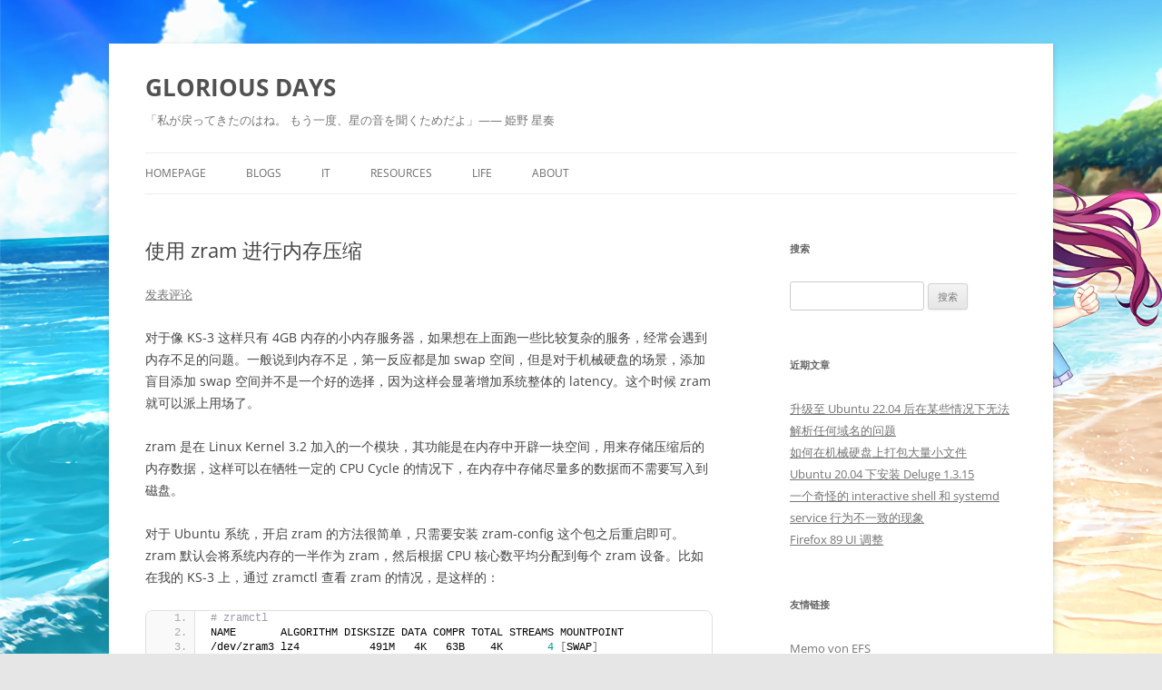

--- FILE ---
content_type: text/html; charset=UTF-8
request_url: https://blog.gloriousdays.pw/2018/11/30/memory-compress-using-zram/
body_size: 13475
content:
<!DOCTYPE html>
<html lang="zh-Hans">
<head>
<meta charset="UTF-8" />
<meta name="viewport" content="width=device-width, initial-scale=1.0" />
<title>使用 zram 进行内存压缩 | GLORIOUS DAYS</title>
<link rel="profile" href="https://gmpg.org/xfn/11" />
<link rel="pingback" href="https://blog.gloriousdays.pw/xmlrpc.php">
<meta name='robots' content='max-image-preview:large' />
<link rel='dns-prefetch' href='//fonts.googleapis.com' />
<link rel="alternate" type="application/rss+xml" title="GLORIOUS DAYS &raquo; Feed" href="https://blog.gloriousdays.pw/feed/" />
<link rel="alternate" type="application/rss+xml" title="GLORIOUS DAYS &raquo; 评论 Feed" href="https://blog.gloriousdays.pw/comments/feed/" />
<link rel="alternate" type="application/rss+xml" title="GLORIOUS DAYS &raquo; 使用 zram 进行内存压缩 评论 Feed" href="https://blog.gloriousdays.pw/2018/11/30/memory-compress-using-zram/feed/" />
<script type="text/javascript">
/* <![CDATA[ */
window._wpemojiSettings = {"baseUrl":"https:\/\/s.w.org\/images\/core\/emoji\/15.0.3\/72x72\/","ext":".png","svgUrl":"https:\/\/s.w.org\/images\/core\/emoji\/15.0.3\/svg\/","svgExt":".svg","source":{"concatemoji":"https:\/\/blog.gloriousdays.pw\/wp-includes\/js\/wp-emoji-release.min.js?ver=6.6.4"}};
/*! This file is auto-generated */
!function(i,n){var o,s,e;function c(e){try{var t={supportTests:e,timestamp:(new Date).valueOf()};sessionStorage.setItem(o,JSON.stringify(t))}catch(e){}}function p(e,t,n){e.clearRect(0,0,e.canvas.width,e.canvas.height),e.fillText(t,0,0);var t=new Uint32Array(e.getImageData(0,0,e.canvas.width,e.canvas.height).data),r=(e.clearRect(0,0,e.canvas.width,e.canvas.height),e.fillText(n,0,0),new Uint32Array(e.getImageData(0,0,e.canvas.width,e.canvas.height).data));return t.every(function(e,t){return e===r[t]})}function u(e,t,n){switch(t){case"flag":return n(e,"\ud83c\udff3\ufe0f\u200d\u26a7\ufe0f","\ud83c\udff3\ufe0f\u200b\u26a7\ufe0f")?!1:!n(e,"\ud83c\uddfa\ud83c\uddf3","\ud83c\uddfa\u200b\ud83c\uddf3")&&!n(e,"\ud83c\udff4\udb40\udc67\udb40\udc62\udb40\udc65\udb40\udc6e\udb40\udc67\udb40\udc7f","\ud83c\udff4\u200b\udb40\udc67\u200b\udb40\udc62\u200b\udb40\udc65\u200b\udb40\udc6e\u200b\udb40\udc67\u200b\udb40\udc7f");case"emoji":return!n(e,"\ud83d\udc26\u200d\u2b1b","\ud83d\udc26\u200b\u2b1b")}return!1}function f(e,t,n){var r="undefined"!=typeof WorkerGlobalScope&&self instanceof WorkerGlobalScope?new OffscreenCanvas(300,150):i.createElement("canvas"),a=r.getContext("2d",{willReadFrequently:!0}),o=(a.textBaseline="top",a.font="600 32px Arial",{});return e.forEach(function(e){o[e]=t(a,e,n)}),o}function t(e){var t=i.createElement("script");t.src=e,t.defer=!0,i.head.appendChild(t)}"undefined"!=typeof Promise&&(o="wpEmojiSettingsSupports",s=["flag","emoji"],n.supports={everything:!0,everythingExceptFlag:!0},e=new Promise(function(e){i.addEventListener("DOMContentLoaded",e,{once:!0})}),new Promise(function(t){var n=function(){try{var e=JSON.parse(sessionStorage.getItem(o));if("object"==typeof e&&"number"==typeof e.timestamp&&(new Date).valueOf()<e.timestamp+604800&&"object"==typeof e.supportTests)return e.supportTests}catch(e){}return null}();if(!n){if("undefined"!=typeof Worker&&"undefined"!=typeof OffscreenCanvas&&"undefined"!=typeof URL&&URL.createObjectURL&&"undefined"!=typeof Blob)try{var e="postMessage("+f.toString()+"("+[JSON.stringify(s),u.toString(),p.toString()].join(",")+"));",r=new Blob([e],{type:"text/javascript"}),a=new Worker(URL.createObjectURL(r),{name:"wpTestEmojiSupports"});return void(a.onmessage=function(e){c(n=e.data),a.terminate(),t(n)})}catch(e){}c(n=f(s,u,p))}t(n)}).then(function(e){for(var t in e)n.supports[t]=e[t],n.supports.everything=n.supports.everything&&n.supports[t],"flag"!==t&&(n.supports.everythingExceptFlag=n.supports.everythingExceptFlag&&n.supports[t]);n.supports.everythingExceptFlag=n.supports.everythingExceptFlag&&!n.supports.flag,n.DOMReady=!1,n.readyCallback=function(){n.DOMReady=!0}}).then(function(){return e}).then(function(){var e;n.supports.everything||(n.readyCallback(),(e=n.source||{}).concatemoji?t(e.concatemoji):e.wpemoji&&e.twemoji&&(t(e.twemoji),t(e.wpemoji)))}))}((window,document),window._wpemojiSettings);
/* ]]> */
</script>
<style id='wp-emoji-styles-inline-css' type='text/css'>

	img.wp-smiley, img.emoji {
		display: inline !important;
		border: none !important;
		box-shadow: none !important;
		height: 1em !important;
		width: 1em !important;
		margin: 0 0.07em !important;
		vertical-align: -0.1em !important;
		background: none !important;
		padding: 0 !important;
	}
</style>
<link rel='stylesheet' id='wp-block-library-css' href='https://blog.gloriousdays.pw/wp-includes/css/dist/block-library/style.min.css?ver=6.6.4' type='text/css' media='all' />
<style id='wp-block-library-theme-inline-css' type='text/css'>
.wp-block-audio :where(figcaption){color:#555;font-size:13px;text-align:center}.is-dark-theme .wp-block-audio :where(figcaption){color:#ffffffa6}.wp-block-audio{margin:0 0 1em}.wp-block-code{border:1px solid #ccc;border-radius:4px;font-family:Menlo,Consolas,monaco,monospace;padding:.8em 1em}.wp-block-embed :where(figcaption){color:#555;font-size:13px;text-align:center}.is-dark-theme .wp-block-embed :where(figcaption){color:#ffffffa6}.wp-block-embed{margin:0 0 1em}.blocks-gallery-caption{color:#555;font-size:13px;text-align:center}.is-dark-theme .blocks-gallery-caption{color:#ffffffa6}:root :where(.wp-block-image figcaption){color:#555;font-size:13px;text-align:center}.is-dark-theme :root :where(.wp-block-image figcaption){color:#ffffffa6}.wp-block-image{margin:0 0 1em}.wp-block-pullquote{border-bottom:4px solid;border-top:4px solid;color:currentColor;margin-bottom:1.75em}.wp-block-pullquote cite,.wp-block-pullquote footer,.wp-block-pullquote__citation{color:currentColor;font-size:.8125em;font-style:normal;text-transform:uppercase}.wp-block-quote{border-left:.25em solid;margin:0 0 1.75em;padding-left:1em}.wp-block-quote cite,.wp-block-quote footer{color:currentColor;font-size:.8125em;font-style:normal;position:relative}.wp-block-quote.has-text-align-right{border-left:none;border-right:.25em solid;padding-left:0;padding-right:1em}.wp-block-quote.has-text-align-center{border:none;padding-left:0}.wp-block-quote.is-large,.wp-block-quote.is-style-large,.wp-block-quote.is-style-plain{border:none}.wp-block-search .wp-block-search__label{font-weight:700}.wp-block-search__button{border:1px solid #ccc;padding:.375em .625em}:where(.wp-block-group.has-background){padding:1.25em 2.375em}.wp-block-separator.has-css-opacity{opacity:.4}.wp-block-separator{border:none;border-bottom:2px solid;margin-left:auto;margin-right:auto}.wp-block-separator.has-alpha-channel-opacity{opacity:1}.wp-block-separator:not(.is-style-wide):not(.is-style-dots){width:100px}.wp-block-separator.has-background:not(.is-style-dots){border-bottom:none;height:1px}.wp-block-separator.has-background:not(.is-style-wide):not(.is-style-dots){height:2px}.wp-block-table{margin:0 0 1em}.wp-block-table td,.wp-block-table th{word-break:normal}.wp-block-table :where(figcaption){color:#555;font-size:13px;text-align:center}.is-dark-theme .wp-block-table :where(figcaption){color:#ffffffa6}.wp-block-video :where(figcaption){color:#555;font-size:13px;text-align:center}.is-dark-theme .wp-block-video :where(figcaption){color:#ffffffa6}.wp-block-video{margin:0 0 1em}:root :where(.wp-block-template-part.has-background){margin-bottom:0;margin-top:0;padding:1.25em 2.375em}
</style>
<link rel='stylesheet' id='wp-components-css' href='https://blog.gloriousdays.pw/wp-includes/css/dist/components/style.min.css?ver=6.6.4' type='text/css' media='all' />
<link rel='stylesheet' id='wp-preferences-css' href='https://blog.gloriousdays.pw/wp-includes/css/dist/preferences/style.min.css?ver=6.6.4' type='text/css' media='all' />
<link rel='stylesheet' id='wp-block-editor-css' href='https://blog.gloriousdays.pw/wp-includes/css/dist/block-editor/style.min.css?ver=6.6.4' type='text/css' media='all' />
<link rel='stylesheet' id='wp-reusable-blocks-css' href='https://blog.gloriousdays.pw/wp-includes/css/dist/reusable-blocks/style.min.css?ver=6.6.4' type='text/css' media='all' />
<link rel='stylesheet' id='wp-patterns-css' href='https://blog.gloriousdays.pw/wp-includes/css/dist/patterns/style.min.css?ver=6.6.4' type='text/css' media='all' />
<link rel='stylesheet' id='wp-editor-css' href='https://blog.gloriousdays.pw/wp-includes/css/dist/editor/style.min.css?ver=6.6.4' type='text/css' media='all' />
<link rel='stylesheet' id='cc_block-cgb-style-css-css' href='https://blog.gloriousdays.pw/wp-content/plugins/creative-commons/dist/blocks.style.build.css' type='text/css' media='all' />
<style id='classic-theme-styles-inline-css' type='text/css'>
/*! This file is auto-generated */
.wp-block-button__link{color:#fff;background-color:#32373c;border-radius:9999px;box-shadow:none;text-decoration:none;padding:calc(.667em + 2px) calc(1.333em + 2px);font-size:1.125em}.wp-block-file__button{background:#32373c;color:#fff;text-decoration:none}
</style>
<style id='global-styles-inline-css' type='text/css'>
:root{--wp--preset--aspect-ratio--square: 1;--wp--preset--aspect-ratio--4-3: 4/3;--wp--preset--aspect-ratio--3-4: 3/4;--wp--preset--aspect-ratio--3-2: 3/2;--wp--preset--aspect-ratio--2-3: 2/3;--wp--preset--aspect-ratio--16-9: 16/9;--wp--preset--aspect-ratio--9-16: 9/16;--wp--preset--color--black: #000000;--wp--preset--color--cyan-bluish-gray: #abb8c3;--wp--preset--color--white: #fff;--wp--preset--color--pale-pink: #f78da7;--wp--preset--color--vivid-red: #cf2e2e;--wp--preset--color--luminous-vivid-orange: #ff6900;--wp--preset--color--luminous-vivid-amber: #fcb900;--wp--preset--color--light-green-cyan: #7bdcb5;--wp--preset--color--vivid-green-cyan: #00d084;--wp--preset--color--pale-cyan-blue: #8ed1fc;--wp--preset--color--vivid-cyan-blue: #0693e3;--wp--preset--color--vivid-purple: #9b51e0;--wp--preset--color--blue: #21759b;--wp--preset--color--dark-gray: #444;--wp--preset--color--medium-gray: #9f9f9f;--wp--preset--color--light-gray: #e6e6e6;--wp--preset--gradient--vivid-cyan-blue-to-vivid-purple: linear-gradient(135deg,rgba(6,147,227,1) 0%,rgb(155,81,224) 100%);--wp--preset--gradient--light-green-cyan-to-vivid-green-cyan: linear-gradient(135deg,rgb(122,220,180) 0%,rgb(0,208,130) 100%);--wp--preset--gradient--luminous-vivid-amber-to-luminous-vivid-orange: linear-gradient(135deg,rgba(252,185,0,1) 0%,rgba(255,105,0,1) 100%);--wp--preset--gradient--luminous-vivid-orange-to-vivid-red: linear-gradient(135deg,rgba(255,105,0,1) 0%,rgb(207,46,46) 100%);--wp--preset--gradient--very-light-gray-to-cyan-bluish-gray: linear-gradient(135deg,rgb(238,238,238) 0%,rgb(169,184,195) 100%);--wp--preset--gradient--cool-to-warm-spectrum: linear-gradient(135deg,rgb(74,234,220) 0%,rgb(151,120,209) 20%,rgb(207,42,186) 40%,rgb(238,44,130) 60%,rgb(251,105,98) 80%,rgb(254,248,76) 100%);--wp--preset--gradient--blush-light-purple: linear-gradient(135deg,rgb(255,206,236) 0%,rgb(152,150,240) 100%);--wp--preset--gradient--blush-bordeaux: linear-gradient(135deg,rgb(254,205,165) 0%,rgb(254,45,45) 50%,rgb(107,0,62) 100%);--wp--preset--gradient--luminous-dusk: linear-gradient(135deg,rgb(255,203,112) 0%,rgb(199,81,192) 50%,rgb(65,88,208) 100%);--wp--preset--gradient--pale-ocean: linear-gradient(135deg,rgb(255,245,203) 0%,rgb(182,227,212) 50%,rgb(51,167,181) 100%);--wp--preset--gradient--electric-grass: linear-gradient(135deg,rgb(202,248,128) 0%,rgb(113,206,126) 100%);--wp--preset--gradient--midnight: linear-gradient(135deg,rgb(2,3,129) 0%,rgb(40,116,252) 100%);--wp--preset--font-size--small: 13px;--wp--preset--font-size--medium: 20px;--wp--preset--font-size--large: 36px;--wp--preset--font-size--x-large: 42px;--wp--preset--spacing--20: 0.44rem;--wp--preset--spacing--30: 0.67rem;--wp--preset--spacing--40: 1rem;--wp--preset--spacing--50: 1.5rem;--wp--preset--spacing--60: 2.25rem;--wp--preset--spacing--70: 3.38rem;--wp--preset--spacing--80: 5.06rem;--wp--preset--shadow--natural: 6px 6px 9px rgba(0, 0, 0, 0.2);--wp--preset--shadow--deep: 12px 12px 50px rgba(0, 0, 0, 0.4);--wp--preset--shadow--sharp: 6px 6px 0px rgba(0, 0, 0, 0.2);--wp--preset--shadow--outlined: 6px 6px 0px -3px rgba(255, 255, 255, 1), 6px 6px rgba(0, 0, 0, 1);--wp--preset--shadow--crisp: 6px 6px 0px rgba(0, 0, 0, 1);}:where(.is-layout-flex){gap: 0.5em;}:where(.is-layout-grid){gap: 0.5em;}body .is-layout-flex{display: flex;}.is-layout-flex{flex-wrap: wrap;align-items: center;}.is-layout-flex > :is(*, div){margin: 0;}body .is-layout-grid{display: grid;}.is-layout-grid > :is(*, div){margin: 0;}:where(.wp-block-columns.is-layout-flex){gap: 2em;}:where(.wp-block-columns.is-layout-grid){gap: 2em;}:where(.wp-block-post-template.is-layout-flex){gap: 1.25em;}:where(.wp-block-post-template.is-layout-grid){gap: 1.25em;}.has-black-color{color: var(--wp--preset--color--black) !important;}.has-cyan-bluish-gray-color{color: var(--wp--preset--color--cyan-bluish-gray) !important;}.has-white-color{color: var(--wp--preset--color--white) !important;}.has-pale-pink-color{color: var(--wp--preset--color--pale-pink) !important;}.has-vivid-red-color{color: var(--wp--preset--color--vivid-red) !important;}.has-luminous-vivid-orange-color{color: var(--wp--preset--color--luminous-vivid-orange) !important;}.has-luminous-vivid-amber-color{color: var(--wp--preset--color--luminous-vivid-amber) !important;}.has-light-green-cyan-color{color: var(--wp--preset--color--light-green-cyan) !important;}.has-vivid-green-cyan-color{color: var(--wp--preset--color--vivid-green-cyan) !important;}.has-pale-cyan-blue-color{color: var(--wp--preset--color--pale-cyan-blue) !important;}.has-vivid-cyan-blue-color{color: var(--wp--preset--color--vivid-cyan-blue) !important;}.has-vivid-purple-color{color: var(--wp--preset--color--vivid-purple) !important;}.has-black-background-color{background-color: var(--wp--preset--color--black) !important;}.has-cyan-bluish-gray-background-color{background-color: var(--wp--preset--color--cyan-bluish-gray) !important;}.has-white-background-color{background-color: var(--wp--preset--color--white) !important;}.has-pale-pink-background-color{background-color: var(--wp--preset--color--pale-pink) !important;}.has-vivid-red-background-color{background-color: var(--wp--preset--color--vivid-red) !important;}.has-luminous-vivid-orange-background-color{background-color: var(--wp--preset--color--luminous-vivid-orange) !important;}.has-luminous-vivid-amber-background-color{background-color: var(--wp--preset--color--luminous-vivid-amber) !important;}.has-light-green-cyan-background-color{background-color: var(--wp--preset--color--light-green-cyan) !important;}.has-vivid-green-cyan-background-color{background-color: var(--wp--preset--color--vivid-green-cyan) !important;}.has-pale-cyan-blue-background-color{background-color: var(--wp--preset--color--pale-cyan-blue) !important;}.has-vivid-cyan-blue-background-color{background-color: var(--wp--preset--color--vivid-cyan-blue) !important;}.has-vivid-purple-background-color{background-color: var(--wp--preset--color--vivid-purple) !important;}.has-black-border-color{border-color: var(--wp--preset--color--black) !important;}.has-cyan-bluish-gray-border-color{border-color: var(--wp--preset--color--cyan-bluish-gray) !important;}.has-white-border-color{border-color: var(--wp--preset--color--white) !important;}.has-pale-pink-border-color{border-color: var(--wp--preset--color--pale-pink) !important;}.has-vivid-red-border-color{border-color: var(--wp--preset--color--vivid-red) !important;}.has-luminous-vivid-orange-border-color{border-color: var(--wp--preset--color--luminous-vivid-orange) !important;}.has-luminous-vivid-amber-border-color{border-color: var(--wp--preset--color--luminous-vivid-amber) !important;}.has-light-green-cyan-border-color{border-color: var(--wp--preset--color--light-green-cyan) !important;}.has-vivid-green-cyan-border-color{border-color: var(--wp--preset--color--vivid-green-cyan) !important;}.has-pale-cyan-blue-border-color{border-color: var(--wp--preset--color--pale-cyan-blue) !important;}.has-vivid-cyan-blue-border-color{border-color: var(--wp--preset--color--vivid-cyan-blue) !important;}.has-vivid-purple-border-color{border-color: var(--wp--preset--color--vivid-purple) !important;}.has-vivid-cyan-blue-to-vivid-purple-gradient-background{background: var(--wp--preset--gradient--vivid-cyan-blue-to-vivid-purple) !important;}.has-light-green-cyan-to-vivid-green-cyan-gradient-background{background: var(--wp--preset--gradient--light-green-cyan-to-vivid-green-cyan) !important;}.has-luminous-vivid-amber-to-luminous-vivid-orange-gradient-background{background: var(--wp--preset--gradient--luminous-vivid-amber-to-luminous-vivid-orange) !important;}.has-luminous-vivid-orange-to-vivid-red-gradient-background{background: var(--wp--preset--gradient--luminous-vivid-orange-to-vivid-red) !important;}.has-very-light-gray-to-cyan-bluish-gray-gradient-background{background: var(--wp--preset--gradient--very-light-gray-to-cyan-bluish-gray) !important;}.has-cool-to-warm-spectrum-gradient-background{background: var(--wp--preset--gradient--cool-to-warm-spectrum) !important;}.has-blush-light-purple-gradient-background{background: var(--wp--preset--gradient--blush-light-purple) !important;}.has-blush-bordeaux-gradient-background{background: var(--wp--preset--gradient--blush-bordeaux) !important;}.has-luminous-dusk-gradient-background{background: var(--wp--preset--gradient--luminous-dusk) !important;}.has-pale-ocean-gradient-background{background: var(--wp--preset--gradient--pale-ocean) !important;}.has-electric-grass-gradient-background{background: var(--wp--preset--gradient--electric-grass) !important;}.has-midnight-gradient-background{background: var(--wp--preset--gradient--midnight) !important;}.has-small-font-size{font-size: var(--wp--preset--font-size--small) !important;}.has-medium-font-size{font-size: var(--wp--preset--font-size--medium) !important;}.has-large-font-size{font-size: var(--wp--preset--font-size--large) !important;}.has-x-large-font-size{font-size: var(--wp--preset--font-size--x-large) !important;}
:where(.wp-block-post-template.is-layout-flex){gap: 1.25em;}:where(.wp-block-post-template.is-layout-grid){gap: 1.25em;}
:where(.wp-block-columns.is-layout-flex){gap: 2em;}:where(.wp-block-columns.is-layout-grid){gap: 2em;}
:root :where(.wp-block-pullquote){font-size: 1.5em;line-height: 1.6;}
</style>
<link rel='stylesheet' id='ultimate-post-list-public-style-css' href='https://blog.gloriousdays.pw/wp-content/plugins/ultimate-post-list/public/css/ultimate-post-list-public.css?ver=5.2.7.1' type='text/css' media='all' />
<link rel='stylesheet' id='wp-polls-css' href='https://blog.gloriousdays.pw/wp-content/plugins/wp-polls/polls-css.css?ver=2.77.3' type='text/css' media='all' />
<style id='wp-polls-inline-css' type='text/css'>
.wp-polls .pollbar {
	margin: 1px;
	font-size: 6px;
	line-height: 8px;
	height: 8px;
	background-image: url('https://blog.gloriousdays.pw/wp-content/plugins/wp-polls/images/default/pollbg.gif');
	border: 1px solid #c8c8c8;
}

</style>
<link rel='stylesheet' id='twentytwelve-fonts-css' href='https://blog.gloriousdays.pw/wp-content/themes/twentytwelve/fonts/font-open-sans.css?ver=20230328' type='text/css' media='all' />
<link rel='stylesheet' id='twentytwelve-style-css' href='https://blog.gloriousdays.pw/wp-content/themes/twentytwelve/style.css?ver=20251202' type='text/css' media='all' />
<link rel='stylesheet' id='twentytwelve-block-style-css' href='https://blog.gloriousdays.pw/wp-content/themes/twentytwelve/css/blocks.css?ver=20251031' type='text/css' media='all' />
<link rel='stylesheet' id='mm-compiled-options-mobmenu-css' href='https://blog.gloriousdays.pw/wp-content/uploads/dynamic-mobmenu.css?ver=2.8.8-642' type='text/css' media='all' />
<link rel='stylesheet' id='mm-google-webfont-dosis-css' href='//fonts.googleapis.com/css?family=Dosis%3Ainherit%2C400&#038;subset=latin%2Clatin-ext&#038;ver=6.6.4' type='text/css' media='all' />
<link rel='stylesheet' id='enlighterjs-css' href='https://blog.gloriousdays.pw/wp-content/plugins/enlighter/cache/enlighterjs.min.css?ver=5QhkF91Cvg9t7xK' type='text/css' media='all' />
<link rel='stylesheet' id='cssmobmenu-icons-css' href='https://blog.gloriousdays.pw/wp-content/plugins/mobile-menu/includes/css/mobmenu-icons.css?ver=6.6.4' type='text/css' media='all' />
<link rel='stylesheet' id='cssmobmenu-css' href='https://blog.gloriousdays.pw/wp-content/plugins/mobile-menu/includes/css/mobmenu.css?ver=2.8.8' type='text/css' media='all' />
<script type="text/javascript" src="https://blog.gloriousdays.pw/wp-includes/js/jquery/jquery.min.js?ver=3.7.1" id="jquery-core-js"></script>
<script type="text/javascript" src="https://blog.gloriousdays.pw/wp-includes/js/jquery/jquery-migrate.min.js?ver=3.4.1" id="jquery-migrate-js"></script>
<script type="text/javascript" id="gainwp-tracking-analytics-events-js-extra">
/* <![CDATA[ */
var gainwpUAEventsData = {"options":{"event_tracking":"1","event_downloads":"zip|mp3*|mpe*g|pdf|docx*|pptx*|xlsx*|rar*","event_bouncerate":0,"aff_tracking":1,"event_affiliates":"\/out\/","hash_tracking":"1","root_domain":"gloriousdays.pw","event_timeout":100,"event_precision":1,"event_formsubmit":1,"ga_pagescrolldepth_tracking":1,"ga_with_gtag":0}};
/* ]]> */
</script>
<script type="text/javascript" src="https://blog.gloriousdays.pw/wp-content/plugins/ga-in/front/js/tracking-analytics-events.min.js?ver=5.4.6" id="gainwp-tracking-analytics-events-js"></script>
<script type="text/javascript" src="https://blog.gloriousdays.pw/wp-content/plugins/ga-in/front/js/tracking-scrolldepth.min.js?ver=5.4.6" id="gainwp-pagescrolldepth-tracking-js"></script>
<script type="text/javascript" id="ultimate-post-list-js-extra">
/* <![CDATA[ */
var upl_vars = {"upl_nonce":"30e07cb7cf","ajaxurl":"https:\/\/blog.gloriousdays.pw\/wp-admin\/admin-ajax.php"};
/* ]]> */
</script>
<script type="text/javascript" src="https://blog.gloriousdays.pw/wp-content/plugins/ultimate-post-list/public/js/ultimate-post-list-public.min.js?ver=5.2.7.1" id="ultimate-post-list-js"></script>
<script type="text/javascript" src="https://blog.gloriousdays.pw/wp-content/themes/twentytwelve/js/navigation.js?ver=20250303" id="twentytwelve-navigation-js" defer="defer" data-wp-strategy="defer"></script>
<script type="text/javascript" src="https://blog.gloriousdays.pw/wp-content/plugins/mobile-menu/includes/js/mobmenu.js?ver=2.8.8" id="mobmenujs-js"></script>
<link rel="https://api.w.org/" href="https://blog.gloriousdays.pw/wp-json/" /><link rel="alternate" title="JSON" type="application/json" href="https://blog.gloriousdays.pw/wp-json/wp/v2/posts/500" /><link rel="EditURI" type="application/rsd+xml" title="RSD" href="https://blog.gloriousdays.pw/xmlrpc.php?rsd" />
<meta name="generator" content="WordPress 6.6.4" />
<link rel="canonical" href="https://blog.gloriousdays.pw/2018/11/30/memory-compress-using-zram/" />
<link rel='shortlink' href='https://blog.gloriousdays.pw/?p=500' />
<link rel="alternate" title="oEmbed (JSON)" type="application/json+oembed" href="https://blog.gloriousdays.pw/wp-json/oembed/1.0/embed?url=https%3A%2F%2Fblog.gloriousdays.pw%2F2018%2F11%2F30%2Fmemory-compress-using-zram%2F" />
<link rel="alternate" title="oEmbed (XML)" type="text/xml+oembed" href="https://blog.gloriousdays.pw/wp-json/oembed/1.0/embed?url=https%3A%2F%2Fblog.gloriousdays.pw%2F2018%2F11%2F30%2Fmemory-compress-using-zram%2F&#038;format=xml" />
<style type="text/css" id="custom-background-css">
body.custom-background { background-image: url("https://blog.gloriousdays.pw/wp-content/uploads/2020/06/e3504dea-a850-41cd-89e1-61f67b9f7b15.jpg"); background-position: left center; background-size: cover; background-repeat: no-repeat; background-attachment: fixed; }
</style>
	<script>
var gainwpDnt = false;
var gainwpProperty = 'UA-145151887-1';
var gainwpDntFollow = true;
var gainwpOptout = false;
var disableStr = 'ga-disable-' + gainwpProperty;
if(gainwpDntFollow && (window.doNotTrack === "1" || navigator.doNotTrack === "1" || navigator.doNotTrack === "yes" || navigator.msDoNotTrack === "1")) {
	gainwpDnt = true;
}
if (gainwpDnt || (document.cookie.indexOf(disableStr + '=true') > -1 && gainwpOptout)) {
	window[disableStr] = true;
}
function gaOptout() {
	var expDate = new Date;
	expDate.setFullYear(expDate.getFullYear( ) + 10);
	document.cookie = disableStr + '=true; expires=' + expDate.toGMTString( ) + '; path=/';
	window[disableStr] = true;
}
</script>

<!-- BEGIN GAINWP v5.4.6 Universal Analytics - https://intelligencewp.com/google-analytics-in-wordpress/ -->
<script>
(function(i,s,o,g,r,a,m){i['GoogleAnalyticsObject']=r;i[r]=i[r]||function(){
	(i[r].q=i[r].q||[]).push(arguments)},i[r].l=1*new Date();a=s.createElement(o),
	m=s.getElementsByTagName(o)[0];a.async=1;a.src=g;m.parentNode.insertBefore(a,m)
})(window,document,'script','https://www.google-analytics.com/analytics.js','ga');
  ga('create', 'UA-145151887-1', 'auto', {'siteSpeedSampleRate': 10});
  ga('require', 'displayfeatures');
  ga('require', 'linkid');
  ga('send', 'pageview');
</script>
<!-- END GAINWP Universal Analytics -->
</head>

<body class="post-template-default single single-post postid-500 single-format-standard custom-background wp-embed-responsive custom-font-enabled single-author mob-menu-slideout-over">
<div id="page" class="hfeed site">
	<a class="screen-reader-text skip-link" href="#content">跳至正文</a>
	<header id="masthead" class="site-header">
		<hgroup>
							<h1 class="site-title"><a href="https://blog.gloriousdays.pw/" rel="home" >GLORIOUS DAYS</a></h1>
								<h2 class="site-description">「私が戻ってきたのはね。 もう一度、星の音を聞くためだよ」—— 姫野 星奏</h2>
					</hgroup>

		<nav id="site-navigation" class="main-navigation">
			<button class="menu-toggle">菜单</button>
			<div class="menu-%e5%af%bc%e8%88%aa-container"><ul id="menu-%e5%af%bc%e8%88%aa" class="nav-menu"><li id="menu-item-60" class="menu-item menu-item-type-custom menu-item-object-custom menu-item-home menu-item-60"><a href="https://blog.gloriousdays.pw">Homepage</a></li>
<li id="menu-item-123" class="menu-item menu-item-type-post_type menu-item-object-page current_page_parent menu-item-has-children menu-item-123"><a href="https://blog.gloriousdays.pw/blogs/">Blogs</a>
<ul class="sub-menu">
	<li id="menu-item-263" class="menu-item menu-item-type-post_type menu-item-object-page menu-item-263"><a href="https://blog.gloriousdays.pw/allposts/">All Posts</a></li>
</ul>
</li>
<li id="menu-item-71" class="menu-item menu-item-type-taxonomy menu-item-object-category current-post-ancestor current-menu-parent current-post-parent menu-item-has-children menu-item-71"><a href="https://blog.gloriousdays.pw/category/it/">IT</a>
<ul class="sub-menu">
	<li id="menu-item-87" class="menu-item menu-item-type-taxonomy menu-item-object-category current-post-ancestor current-menu-parent current-post-parent menu-item-87"><a href="https://blog.gloriousdays.pw/category/it/linux/">Linux</a></li>
	<li id="menu-item-91" class="menu-item menu-item-type-taxonomy menu-item-object-category menu-item-91"><a href="https://blog.gloriousdays.pw/category/it/windows/">Windows</a></li>
	<li id="menu-item-90" class="menu-item menu-item-type-taxonomy menu-item-object-category current-post-ancestor current-menu-parent current-post-parent menu-item-90"><a href="https://blog.gloriousdays.pw/category/it/system-maintenance/">System Maintenance</a></li>
	<li id="menu-item-89" class="menu-item menu-item-type-taxonomy menu-item-object-category menu-item-89"><a href="https://blog.gloriousdays.pw/category/it/seedbox/">Seedbox</a></li>
	<li id="menu-item-163" class="menu-item menu-item-type-taxonomy menu-item-object-category menu-item-163"><a href="https://blog.gloriousdays.pw/category/it/deep-learning/">Deep Learning</a></li>
	<li id="menu-item-88" class="menu-item menu-item-type-taxonomy menu-item-object-category menu-item-88"><a href="https://blog.gloriousdays.pw/category/it/others-it/">Others</a></li>
</ul>
</li>
<li id="menu-item-72" class="menu-item menu-item-type-taxonomy menu-item-object-category menu-item-has-children menu-item-72"><a href="https://blog.gloriousdays.pw/category/resources/">Resources</a>
<ul class="sub-menu">
	<li id="menu-item-92" class="menu-item menu-item-type-taxonomy menu-item-object-category menu-item-92"><a href="https://blog.gloriousdays.pw/category/resources/bdrip/">BDRip</a></li>
	<li id="menu-item-94" class="menu-item menu-item-type-taxonomy menu-item-object-category menu-item-94"><a href="https://blog.gloriousdays.pw/category/resources/music/">Music</a></li>
	<li id="menu-item-93" class="menu-item menu-item-type-taxonomy menu-item-object-category menu-item-93"><a href="https://blog.gloriousdays.pw/category/resources/image/">Image</a></li>
	<li id="menu-item-96" class="menu-item menu-item-type-taxonomy menu-item-object-category menu-item-96"><a href="https://blog.gloriousdays.pw/category/resources/software/">Software</a></li>
	<li id="menu-item-95" class="menu-item menu-item-type-taxonomy menu-item-object-category menu-item-95"><a href="https://blog.gloriousdays.pw/category/resources/others-resources/">Others</a></li>
</ul>
</li>
<li id="menu-item-104" class="menu-item menu-item-type-taxonomy menu-item-object-category menu-item-has-children menu-item-104"><a href="https://blog.gloriousdays.pw/category/life/">Life</a>
<ul class="sub-menu">
	<li id="menu-item-179" class="menu-item menu-item-type-taxonomy menu-item-object-category menu-item-179"><a href="https://blog.gloriousdays.pw/category/life/anime/">Anime</a></li>
	<li id="menu-item-105" class="menu-item menu-item-type-taxonomy menu-item-object-category menu-item-105"><a href="https://blog.gloriousdays.pw/category/life/miscellaneous/">Miscellaneous</a></li>
	<li id="menu-item-106" class="menu-item menu-item-type-taxonomy menu-item-object-category menu-item-106"><a href="https://blog.gloriousdays.pw/category/life/thinking/">Thinking</a></li>
</ul>
</li>
<li id="menu-item-70" class="menu-item menu-item-type-post_type menu-item-object-page menu-item-has-children menu-item-70"><a href="https://blog.gloriousdays.pw/about/">About</a>
<ul class="sub-menu">
	<li id="menu-item-188" class="menu-item menu-item-type-post_type menu-item-object-page menu-item-188"><a href="https://blog.gloriousdays.pw/site-map/">Site Map</a></li>
</ul>
</li>
</ul></div>		</nav><!-- #site-navigation -->

			</header><!-- #masthead -->

	<div id="main" class="wrapper">

	<div id="primary" class="site-content">
		<div id="content" role="main">

			
				
	<article id="post-500" class="post-500 post type-post status-publish format-standard hentry category-it category-linux category-system-maintenance">
				<header class="entry-header">
			
						<h1 class="entry-title">使用 zram 进行内存压缩</h1>
										<div class="comments-link">
					<a href="https://blog.gloriousdays.pw/2018/11/30/memory-compress-using-zram/#respond"><span class="leave-reply">发表评论</span></a>				</div><!-- .comments-link -->
					</header><!-- .entry-header -->

				<div class="entry-content">
			<p>对于像 KS-3 这样只有 4GB 内存的小内存服务器，如果想在上面跑一些比较复杂的服务，经常会遇到内存不足的问题。一般说到内存不足，第一反应都是加 swap 空间，但是对于机械硬盘的场景，添加盲目添加 swap 空间并不是一个好的选择，因为这样会显著增加系统整体的 latency。这个时候 zram 就可以派上用场了。</p>
<p>zram 是在 Linux Kernel 3.2 加入的一个模块，其功能是在内存中开辟一块空间，用来存储压缩后的内存数据，这样可以在牺牲一定的 CPU Cycle 的情况下，在内存中存储尽量多的数据而不需要写入到磁盘。</p>
<p>对于 Ubuntu 系统，开启 zram 的方法很简单，只需要安装 zram-config 这个包之后重启即可。zram 默认会将系统内存的一半作为 zram，然后根据 CPU 核心数平均分配到每个 zram 设备。比如在我的 KS-3 上，通过 zramctl 查看 zram 的情况，是这样的：</p>
<pre class="EnlighterJSRAW" data-enlighter-language="null"># zramctl
NAME       ALGORITHM DISKSIZE DATA COMPR TOTAL STREAMS MOUNTPOINT
/dev/zram3 lz4           491M   4K   63B    4K       4 [SWAP]
/dev/zram2 lz4           491M   4K   63B    4K       4 [SWAP]
/dev/zram1 lz4           491M   4K   63B    4K       4 [SWAP]
/dev/zram0 lz4           491M   4K   63B    4K       4 [SWAP]</pre>
<p>注意到这里的压缩算法，有两种算法 lzo 和 lz4 可选，默认是 lzo。根据 <a href="https://github.com/lz4/lz4" target="_blank" rel="noopener">Benchmark</a>，lz4 的压缩和解压性能在压缩率和 lzo 持平的情况下显著高于后者，因此我们应该采用 lz4 而非 lzo 以获得更高的系统效率。</p>
<p>虽然 zramctl 可以帮助调整 zram 的情况，但是我们还是应该在系统启动时就将这些东西配置好。zram-config 安装好后会默认添加 zram-config.service，这个 service 是运行 /usr/bin/init-zram-swapping 这个脚本以配置对应的 zram 设备，默认情况下，其配置设备的内容应该是这样：</p>
<pre class="EnlighterJSRAW" data-enlighter-language="shell">#!/bin/sh

# load dependency modules
NRDEVICES=$(grep -c ^processor /proc/cpuinfo | sed 's/^0$/1/')
if modinfo zram | grep -q ' zram_num_devices:' 2&gt;/dev/null; then
  MODPROBE_ARGS="zram_num_devices=${NRDEVICES}"
elif modinfo zram | grep -q ' num_devices:' 2&gt;/dev/null; then
  MODPROBE_ARGS="num_devices=${NRDEVICES}"
else
  exit 1
fi
modprobe zram $MODPROBE_ARGS

# Calculate memory to use for zram (1/2 of ram)
totalmem=`LC_ALL=C free | grep -e "^Mem:" | sed -e 's/^Mem: *//' -e 's/  *.*//'`
mem=$(((totalmem / 2 / ${NRDEVICES}) * 1024))

# initialize the devices
for i in $(seq ${NRDEVICES}); do
  DEVNUMBER=$((i - 1))
  echo $mem &gt; /sys/block/zram${DEVNUMBER}/disksize
  mkswap /dev/zram${DEVNUMBER}
  swapon -p 5 /dev/zram${DEVNUMBER}
done</pre>
<p>如果我们要默认使用 lz4 算法，那么应该将最后一段改成这样：</p>
<pre class="EnlighterJSRAW" data-enlighter-language="shell"># initialize the devices
for i in $(seq ${NRDEVICES}); do
  DEVNUMBER=$((i - 1))
  echo lz4 &gt; /sys/block/zram${DEVNUMBER}/comp_algorithm
  echo $mem &gt; /sys/block/zram${DEVNUMBER}/disksize
  mkswap /dev/zram${DEVNUMBER}
  swapon -p 5 /dev/zram${DEVNUMBER}
done
</pre>
<p>注意算法设置一定要在配置空间大小之前，否则不能正确修改。</p>
<p>修改过后，运行 systemctl restart zram-config 就可以载入新的配置。</p>
<p>参考资料：</p>
<p><a href="https://askubuntu.com/questions/1044976/make-zram-use-lz4-compression-algorithm" target="_blank" rel="noopener">https://askubuntu.com/questions/1044976/make-zram-use-lz4-compression-algorithm</a><br />
<a href="https://github.com/lz4/lz4" target="_blank" rel="noopener">https://github.com/lz4/lz4</a><br />
<a href="https://sites.google.com/site/easylinuxtipsproject/speed#TOC-Only-768-MB-RAM-or-less:-enable-zRam" target="_blank" rel="noopener">https://sites.google.com/site/easylinuxtipsproject/speed#TOC-Only-768-MB-RAM-or-less:-enable-zRam</a><br />
<a href="http://tuxdiary.com/2015/07/28/zram/" target="_blank" rel="noopener">http://tuxdiary.com/2015/07/28/zram/</a><br />
<a href="https://wiki.archlinux.org/index.php/improving_performance#Zram_or_zswap" target="_blank" rel="noopener">https://wiki.archlinux.org/index.php/improving_performance#Zram_or_zswap</a></p>
<p>&nbsp;</p>
					</div><!-- .entry-content -->
		
		<footer class="entry-meta">
			本条目发布于<a href="https://blog.gloriousdays.pw/2018/11/30/memory-compress-using-zram/" title="上午12:32" rel="bookmark"><time class="entry-date" datetime="2018-11-30T00:32:00+08:00">2018年11月30日</time></a>。属于<a href="https://blog.gloriousdays.pw/category/it/" rel="category tag">IT</a>、<a href="https://blog.gloriousdays.pw/category/it/linux/" rel="category tag">Linux</a>、<a href="https://blog.gloriousdays.pw/category/it/system-maintenance/" rel="category tag">System Maintenance</a>分类。<span class="by-author">作者是<span class="author vcard"><a class="url fn n" href="https://blog.gloriousdays.pw/author/admin/" title="查看所有由admin发布的文章" rel="author">admin</a></span>。</span>								</footer><!-- .entry-meta -->
	</article><!-- #post -->

				<nav class="nav-single">
					<h3 class="assistive-text">文章导航</h3>
					<span class="nav-previous"><a href="https://blog.gloriousdays.pw/2018/11/28/change-default-io-scheduler-in-linux/" rel="prev"><span class="meta-nav">&larr;</span> 修改 Linux 默认的 IO Scheduler</a></span>
					<span class="nav-next"><a href="https://blog.gloriousdays.pw/2018/12/01/optimize-wine-font-rendering/" rel="next">优化 wine 的字体显示 <span class="meta-nav">&rarr;</span></a></span>
				</nav><!-- .nav-single -->

				
<div id="comments" class="comments-area">

	
	
		<div id="respond" class="comment-respond">
		<h3 id="reply-title" class="comment-reply-title">发表回复 <small><a rel="nofollow" id="cancel-comment-reply-link" href="/2018/11/30/memory-compress-using-zram/#respond" style="display:none;">取消回复</a></small></h3><form action="https://blog.gloriousdays.pw/wp-comments-post.php" method="post" id="commentform" class="comment-form"><p class="comment-notes"><span id="email-notes">您的邮箱地址不会被公开。</span> <span class="required-field-message">必填项已用 <span class="required">*</span> 标注</span></p><p class="comment-form-comment"><label for="comment">评论 <span class="required">*</span></label> <textarea id="comment" name="comment" cols="45" rows="8" maxlength="65525" required="required"></textarea></p><p class="comment-form-author"><label for="author">显示名称</label> <input id="author" name="author" type="text" value="" size="30" maxlength="245" autocomplete="name" /></p>
<p class="comment-form-email"><label for="email">邮箱</label> <input id="email" name="email" type="text" value="" size="30" maxlength="100" aria-describedby="email-notes" autocomplete="email" /></p>
<p class="comment-form-url"><label for="url">网站</label> <input id="url" name="url" type="text" value="" size="30" maxlength="200" autocomplete="url" /></p>
<p class="comment-form-cookies-consent"><input id="wp-comment-cookies-consent" name="wp-comment-cookies-consent" type="checkbox" value="yes" /> <label for="wp-comment-cookies-consent">在此浏览器中保存我的显示名称、邮箱地址和网站地址，以便下次评论时使用。</label></p>
<p class="form-submit"><input name="submit" type="submit" id="submit" class="submit" value="发表评论" /> <input type='hidden' name='comment_post_ID' value='500' id='comment_post_ID' />
<input type='hidden' name='comment_parent' id='comment_parent' value='0' />
</p><p style="display: none;"><input type="hidden" id="akismet_comment_nonce" name="akismet_comment_nonce" value="00ba2e4d03" /></p><p style="display: none !important;" class="akismet-fields-container" data-prefix="ak_"><label>&#916;<textarea name="ak_hp_textarea" cols="45" rows="8" maxlength="100"></textarea></label><input type="hidden" id="ak_js_1" name="ak_js" value="176"/><script>document.getElementById( "ak_js_1" ).setAttribute( "value", ( new Date() ).getTime() );</script></p></form>	</div><!-- #respond -->
	
</div><!-- #comments .comments-area -->

			
		</div><!-- #content -->
	</div><!-- #primary -->


			<div id="secondary" class="widget-area" role="complementary">
			<aside id="search-3" class="widget widget_search"><h3 class="widget-title">搜索</h3><form role="search" method="get" id="searchform" class="searchform" action="https://blog.gloriousdays.pw/">
				<div>
					<label class="screen-reader-text" for="s">搜索：</label>
					<input type="text" value="" name="s" id="s" />
					<input type="submit" id="searchsubmit" value="搜索" />
				</div>
			</form></aside>
		<aside id="recent-posts-4" class="widget widget_recent_entries">
		<h3 class="widget-title">近期文章</h3>
		<ul>
											<li>
					<a href="https://blog.gloriousdays.pw/2024/03/25/cannot-resolve-any-domain-after-upgrading-to-ubuntu-2204/">升级至 Ubuntu 22.04 后在某些情况下无法解析任何域名的问题</a>
									</li>
											<li>
					<a href="https://blog.gloriousdays.pw/2024/03/09/how-to-archive-large-number-of-small-files-on-hdd/">如何在机械硬盘上打包大量小文件</a>
									</li>
											<li>
					<a href="https://blog.gloriousdays.pw/2022/02/06/install-deluge-1-3-15-under-ubuntu-20-04/">Ubuntu 20.04 下安装 Deluge 1.3.15</a>
									</li>
											<li>
					<a href="https://blog.gloriousdays.pw/2021/12/11/a-strange-behavior-of-jekyll-under-interactive-shell-and-systemd/">一个奇怪的 interactive shell 和 systemd service 行为不一致的现象</a>
									</li>
											<li>
					<a href="https://blog.gloriousdays.pw/2021/06/06/adjust-firefox-89-ui/">Firefox 89 UI 调整</a>
									</li>
					</ul>

		</aside><aside id="text-11" class="widget widget_text"><h3 class="widget-title">友情链接</h3>			<div class="textwidget"><p><a href="https://amefs.net" target="_blank" rel="noopener">Memo von EFS</a><br />
<a href="https://linkthis.me/" target="_blank" rel="noopener">linkthis blog</a><br />
<a href="https://npchk.info/" target="_blank" rel="noopener">NPCHK Blog</a><br />
<a href="https://blog.acesheep.com/" target="_blank" rel="noopener">AceSheep</a><br />
<a href="https://breakertt.moe" target="_blank" rel="noopener">Breakertt Blog</a><br />
<a href="https://tautcony.xyz/" target="_blank" rel="noopener">踢锡部落格 | TC Blog</a><br />
<a href="https://bodayw.blogspot.com/" target="_blank" rel="noopener">はかせ</a><br />
<a href="https://abyss.moe/" target="_blank" rel="noopener">Abyss Studio</a></p>
</div>
		</aside><aside id="custom_html-3" class="widget_text widget widget_custom_html"><h3 class="widget-title">访客统计</h3><div class="textwidget custom-html-widget"><a href="https://info.flagcounter.com/cyrb"><img src="https://s09.flagcounter.com/count2/cyrb/bg_FFFFFF/txt_000000/border_CCCCCC/columns_3/maxflags_12/viewers_0/labels_0/pageviews_1/flags_0/percent_0/" alt="Flag Counter" border="0"></a></div></aside><aside id="cc-license-widget-3" class="widget cc-license-widget"><div class='license-wrap'><a rel='license' href='http://creativecommons.org/licenses/by-sa/4.0/'><img alt='Creative Commons License' style='border-width:0' src='https://blog.gloriousdays.pw/wp-content/plugins/creative-commons/includes/images/by-sa.png' width='88' height='31' loading='lazy'  /></a><br />Except where otherwise noted, the content on this site  is licensed under a <a rel="license" href="http://creativecommons.org/licenses/by-sa/4.0/">Creative Commons Attribution-ShareAlike 4.0 International</a> License.</div></aside>		</div><!-- #secondary -->
		</div><!-- #main .wrapper -->
	<footer id="colophon" role="contentinfo">
		<div class="site-info">
									<a href="https://cn.wordpress.org/" class="imprint" title="优雅的个人发布平台">
				自豪地采用WordPress			</a>
		</div><!-- .site-info -->
	</footer><!-- #colophon -->
</div><!-- #page -->

<div class="mobmenu-overlay"></div><div class="mob-menu-header-holder mobmenu"  data-menu-display="mob-menu-slideout-over" data-open-icon="plus-1" data-close-icon="minus-1"><div  class="mobmenul-container"><a href="#" class="mobmenu-left-bt mobmenu-trigger-action" data-panel-target="mobmenu-left-panel" aria-label="Left Menu Button"><i class="mob-icon-menu mob-menu-icon"></i><i class="mob-icon-cancel-1 mob-cancel-button"></i></a></div><div class="mob-menu-logo-holder"><h3 class="headertext"><span>GLORIOUS DAYS</span></h3></div><div class="mobmenur-container"></div></div>
		<div class="mobmenu-left-alignment mobmenu-panel mobmenu-left-panel  ">
		<a href="#" class="mobmenu-left-bt" aria-label="Left Menu Button"><i class="mob-icon-cancel-1 mob-cancel-button"></i></a>

		<div class="mobmenu-content">
		<div class="menu-%e5%af%bc%e8%88%aa-container"><ul id="mobmenuleft" class="wp-mobile-menu" role="menubar" aria-label="Main navigation for mobile devices"><li role="none"  class="menu-item menu-item-type-custom menu-item-object-custom menu-item-home menu-item-60"><a href="https://blog.gloriousdays.pw" role="menuitem" class="">Homepage</a></li><li role="none"  class="menu-item menu-item-type-post_type menu-item-object-page current_page_parent menu-item-has-children menu-item-123"><a href="https://blog.gloriousdays.pw/blogs/" role="menuitem" class="">Blogs</a>
<ul  role='menu' class="sub-menu ">
	<li role="none"  class="menu-item menu-item-type-post_type menu-item-object-page menu-item-263"><a href="https://blog.gloriousdays.pw/allposts/" role="menuitem" class="">All Posts</a></li></ul>
</li><li role="none"  class="menu-item menu-item-type-taxonomy menu-item-object-category current-post-ancestor current-menu-parent current-post-parent menu-item-has-children menu-item-71"><a href="https://blog.gloriousdays.pw/category/it/" role="menuitem" class="">IT</a>
<ul  role='menu' class="sub-menu ">
	<li role="none"  class="menu-item menu-item-type-taxonomy menu-item-object-category current-post-ancestor current-menu-parent current-post-parent menu-item-87"><a href="https://blog.gloriousdays.pw/category/it/linux/" role="menuitem" class="">Linux</a></li>	<li role="none"  class="menu-item menu-item-type-taxonomy menu-item-object-category menu-item-91"><a href="https://blog.gloriousdays.pw/category/it/windows/" role="menuitem" class="">Windows</a></li>	<li role="none"  class="menu-item menu-item-type-taxonomy menu-item-object-category current-post-ancestor current-menu-parent current-post-parent menu-item-90"><a href="https://blog.gloriousdays.pw/category/it/system-maintenance/" role="menuitem" class="">System Maintenance</a></li>	<li role="none"  class="menu-item menu-item-type-taxonomy menu-item-object-category menu-item-89"><a href="https://blog.gloriousdays.pw/category/it/seedbox/" role="menuitem" class="">Seedbox</a></li>	<li role="none"  class="menu-item menu-item-type-taxonomy menu-item-object-category menu-item-163"><a href="https://blog.gloriousdays.pw/category/it/deep-learning/" role="menuitem" class="">Deep Learning</a></li>	<li role="none"  class="menu-item menu-item-type-taxonomy menu-item-object-category menu-item-88"><a href="https://blog.gloriousdays.pw/category/it/others-it/" role="menuitem" class="">Others</a></li></ul>
</li><li role="none"  class="menu-item menu-item-type-taxonomy menu-item-object-category menu-item-has-children menu-item-72"><a href="https://blog.gloriousdays.pw/category/resources/" role="menuitem" class="">Resources</a>
<ul  role='menu' class="sub-menu ">
	<li role="none"  class="menu-item menu-item-type-taxonomy menu-item-object-category menu-item-92"><a href="https://blog.gloriousdays.pw/category/resources/bdrip/" role="menuitem" class="">BDRip</a></li>	<li role="none"  class="menu-item menu-item-type-taxonomy menu-item-object-category menu-item-94"><a href="https://blog.gloriousdays.pw/category/resources/music/" role="menuitem" class="">Music</a></li>	<li role="none"  class="menu-item menu-item-type-taxonomy menu-item-object-category menu-item-93"><a href="https://blog.gloriousdays.pw/category/resources/image/" role="menuitem" class="">Image</a></li>	<li role="none"  class="menu-item menu-item-type-taxonomy menu-item-object-category menu-item-96"><a href="https://blog.gloriousdays.pw/category/resources/software/" role="menuitem" class="">Software</a></li>	<li role="none"  class="menu-item menu-item-type-taxonomy menu-item-object-category menu-item-95"><a href="https://blog.gloriousdays.pw/category/resources/others-resources/" role="menuitem" class="">Others</a></li></ul>
</li><li role="none"  class="menu-item menu-item-type-taxonomy menu-item-object-category menu-item-has-children menu-item-104"><a href="https://blog.gloriousdays.pw/category/life/" role="menuitem" class="">Life</a>
<ul  role='menu' class="sub-menu ">
	<li role="none"  class="menu-item menu-item-type-taxonomy menu-item-object-category menu-item-179"><a href="https://blog.gloriousdays.pw/category/life/anime/" role="menuitem" class="">Anime</a></li>	<li role="none"  class="menu-item menu-item-type-taxonomy menu-item-object-category menu-item-105"><a href="https://blog.gloriousdays.pw/category/life/miscellaneous/" role="menuitem" class="">Miscellaneous</a></li>	<li role="none"  class="menu-item menu-item-type-taxonomy menu-item-object-category menu-item-106"><a href="https://blog.gloriousdays.pw/category/life/thinking/" role="menuitem" class="">Thinking</a></li></ul>
</li><li role="none"  class="menu-item menu-item-type-post_type menu-item-object-page menu-item-has-children menu-item-70"><a href="https://blog.gloriousdays.pw/about/" role="menuitem" class="">About</a>
<ul  role='menu' class="sub-menu ">
	<li role="none"  class="menu-item menu-item-type-post_type menu-item-object-page menu-item-188"><a href="https://blog.gloriousdays.pw/site-map/" role="menuitem" class="">Site Map</a></li></ul>
</li></ul></div>
		</div><div class="mob-menu-left-bg-holder"></div></div>

		<script type="text/javascript" id="wp-polls-js-extra">
/* <![CDATA[ */
var pollsL10n = {"ajax_url":"https:\/\/blog.gloriousdays.pw\/wp-admin\/admin-ajax.php","text_wait":"\u60a8\u7684\u4e0a\u4e00\u4e2a\u8bf7\u6c42\u4ecd\u5728\u5904\u7406\u4e2d\u3002\u8bf7\u7b49\u4e00\u4e0b......","text_valid":"\u8bf7\u9009\u62e9\u6709\u6548\u7684\u6295\u7968\u7b54\u6848\u3002","text_multiple":"\u5141\u8bb8\u7684\u6700\u5927\u9009\u62e9\u6570\u91cf\uff1a","show_loading":"1","show_fading":"1"};
/* ]]> */
</script>
<script type="text/javascript" src="https://blog.gloriousdays.pw/wp-content/plugins/wp-polls/polls-js.js?ver=2.77.3" id="wp-polls-js"></script>
<script type="text/javascript" src="https://blog.gloriousdays.pw/wp-includes/js/comment-reply.min.js?ver=6.6.4" id="comment-reply-js" async="async" data-wp-strategy="async"></script>
<script type="text/javascript" src="https://blog.gloriousdays.pw/wp-content/plugins/enlighter/cache/enlighterjs.min.js?ver=5QhkF91Cvg9t7xK" id="enlighterjs-js"></script>
<script type="text/javascript" id="enlighterjs-js-after">
/* <![CDATA[ */
!function(e,n){if("undefined"!=typeof EnlighterJS){var o={"selectors":{"block":"pre.EnlighterJSRAW","inline":"code.EnlighterJSRAW"},"options":{"indent":2,"ampersandCleanup":true,"linehover":true,"rawcodeDbclick":true,"textOverflow":"break","linenumbers":true,"theme":"enlighter","language":"generic","retainCssClasses":false,"collapse":false,"toolbarOuter":"","toolbarTop":"{BTN_RAW}{BTN_COPY}{BTN_WINDOW}{BTN_WEBSITE}","toolbarBottom":""}};(e.EnlighterJSINIT=function(){EnlighterJS.init(o.selectors.block,o.selectors.inline,o.options)})()}else{(n&&(n.error||n.log)||function(){})("Error: EnlighterJS resources not loaded yet!")}}(window,console);
/* ]]> */
</script>
<script defer type="text/javascript" src="https://blog.gloriousdays.pw/wp-content/plugins/akismet/_inc/akismet-frontend.js?ver=1756358221" id="akismet-frontend-js"></script>
</body>
</html>


--- FILE ---
content_type: text/css
request_url: https://blog.gloriousdays.pw/wp-content/plugins/ultimate-post-list/public/css/ultimate-post-list-public.css?ver=5.2.7.1
body_size: 167
content:
div.upl-list form, div.upl-list p { margin-bottom: 1em; }
div.upl-list form img { display: inline; padding-left: 1em; padding-right: 1em; box-shadow: none; vertical-align: middle; border: 0 none; }
div.upl-list ul { list-style: none outside none; overflow: hidden; margin-left: 0; margin-right: 0; padding-left: 0; padding-right: 0; }
div.upl-list ul li { margin: 0 0 1.5em; clear: both; }
div.upl-list ul li:last-child { margin-bottom: 0; }
#upl-list-256 ul li img { width: 75px; height: 75px; display: inline; float: left; margin: 0px 8px 8px 0px; }
#upl-list-256 ul li { margin-top: 0px; margin-bottom: 0px; margin-left: 0px; margin-right: 0px; }


--- FILE ---
content_type: text/plain
request_url: https://www.google-analytics.com/j/collect?v=1&_v=j102&a=668157155&t=pageview&_s=1&dl=https%3A%2F%2Fblog.gloriousdays.pw%2F2018%2F11%2F30%2Fmemory-compress-using-zram%2F&ul=en-us%40posix&dt=%E4%BD%BF%E7%94%A8%20zram%20%E8%BF%9B%E8%A1%8C%E5%86%85%E5%AD%98%E5%8E%8B%E7%BC%A9%20%7C%20GLORIOUS%20DAYS&sr=1280x720&vp=1280x720&_u=KGBAgEIhAAAAACAAI~&jid=1636041791&gjid=745239887&cid=653466219.1769438231&tid=UA-145151887-1&_gid=1891795927.1769438231&_slc=1&z=83323326
body_size: -451
content:
2,cG-JP79ZXKM2K